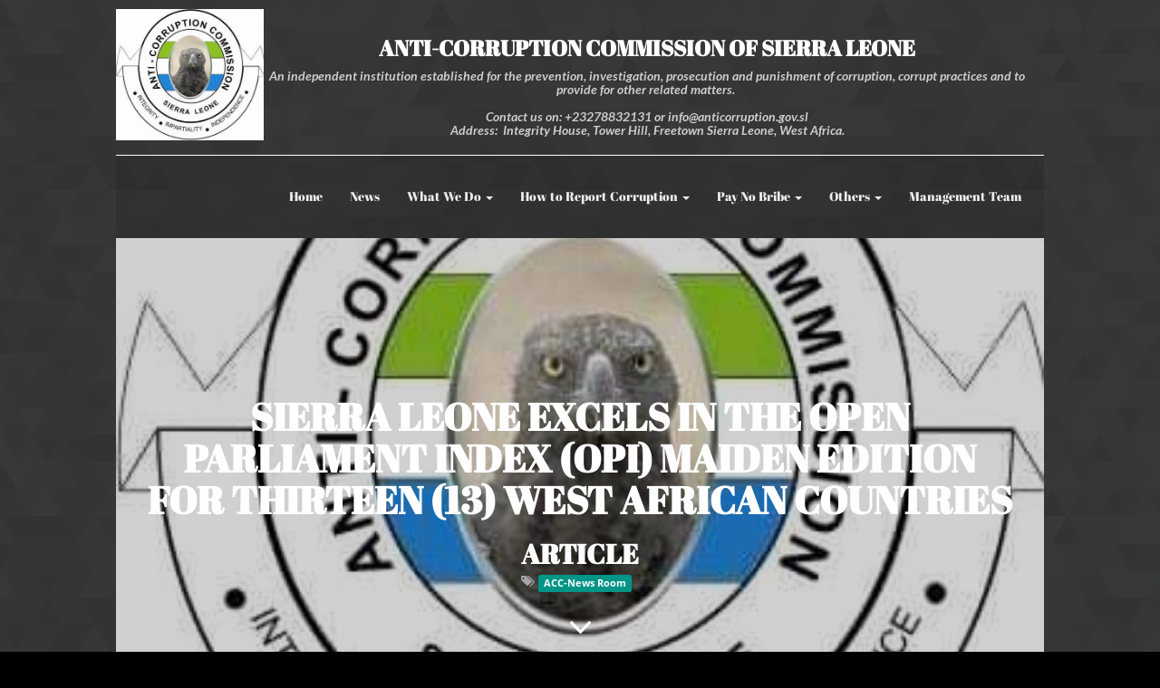

--- FILE ---
content_type: text/html; charset=utf-8
request_url: https://anticorruption.gov.sl/blog/anti-corruption-commission-sl-news-room-1/post/sierra-leone-excels-in-the-open-parliament-index-opi-maiden-edition-for-thirteen-13-west-african-countries-821
body_size: 65480
content:

  
    
        <!DOCTYPE html>
        <html lang="en-US" data-website-id="1" data-oe-company-name="Anti-Corruption Commission SL">
            <head>
                <meta charset="utf-8"/>
                <meta http-equiv="X-UA-Compatible" content="IE=edge,chrome=1"/>
                <meta name="viewport" content="width=device-width, initial-scale=1, user-scalable=no"/>

                
            <title>Anti-Corruption Commission-SL</title>
        
            <link type="image/x-icon" rel="shortcut icon" href="[data-uri]"/>
        <script type="text/javascript">
                    var odoo = {
                        csrf_token: "f59095110362aeb36ab8e085983f2c4b4a65e3bbo",
                    };
                </script>

                
            <meta name="generator" content="Odoo"/>

            
            
            
            
            

            <meta property="og:title" content="SIERRA LEONE EXCELS IN THE OPEN PARLIAMENT INDEX (OPI) MAIDEN EDITION FOR THIRTEEN (13) WEST AFRICAN COUNTRIES"/>
            <meta property="og:site_name" content="Anti-Corruption Commission SL"/>
            

            
            
                
                    <link rel="alternate" hreflang="en-us" href="http://anticorruption.gov.sl/blog/anti-corruption-commission-sl-news-room-1/post/sierra-leone-excels-in-the-open-parliament-index-opi-maiden-edition-for-thirteen-13-west-african-countries-821"/>
                
                    <link rel="alternate" hreflang="en-gb" href="http://anticorruption.gov.sl/en_GB/blog/anti-corruption-commission-sl-news-room-1/post/sierra-leone-excels-in-the-open-parliament-index-opi-maiden-edition-for-thirteen-13-west-african-countries-821"/>
                
            

            <script type="text/javascript">
                

                odoo.session_info = {
                    is_superuser: false,
                    is_system: false,
                    is_frontend: true,
                    translationURL: '/website/translations',
                    is_website_user: true,
                    user_id: 4
                };
            </script>

            <link type="text/css" rel="stylesheet" href="/web/content/1408-2c9c4cc/web.assets_common.0.css"/>
            <link rel="stylesheet" href="//maxcdn.bootstrapcdn.com/font-awesome/4.1.0/css/font-awesome.min.css"/>
            <link href="https://maxcdn.bootstrapcdn.com/font-awesome/4.7.0/css/font-awesome.min.css" rel="stylesheet" media="all"/>
            <link type="text/css" rel="stylesheet" href="/web/content/13107-c648c58/web.assets_frontend.0.css"/>
            <link type="text/css" rel="stylesheet" href="/web/content/13108-c648c58/web.assets_frontend.1.css"/>
            <link type="text/css" rel="stylesheet" href="/web/content/13109-c648c58/web.assets_frontend.2.css"/>
            
            
            

            <script type="text/javascript" src="/web/content/1411-2c9c4cc/web.assets_common.js"></script>
            <script src="//rawgithub.com/ashleydw/lightbox/master/dist/ekko-lightbox.js"></script>
            <script type="text/javascript" src="/web/content/13106-c648c58/web.assets_frontend.js"></script>
            
            
            
        
                <noscript id="o_animate-no-js_fallback">
                    <style type="text/css">
                        .o_animate{
                        /* If no js - force elements rendering */
                        visibility:visible;

                        /* If browser support css animations support - reset animation */
                        -webkit-animation-name: none-dummy;
                        animation-name: none-dummy;
                        }
                    </style>
                </noscript>
            
      
      <meta property="og:type" content="website"/>
      <meta property="og:url" content="http://anticorruption.gov.sl/blog/anti-corruption-commission-sl-news-room-1/post/sierra-leone-excels-in-the-open-parliament-index-opi-maiden-edition-for-thirteen-13-west-african-countries-821"/>
      <meta property="og:image" content="http://anticorruption.gov.sl/web/image/21249?access_token=dd5ab52c-9ce7-4120-91fa-f6ad730c6657"/>
      <meta property="og:description" content="ARTICLE "/>
      <meta name="twitter:card" content="summary_large_image"/>
      <meta name="twitter:site" content="@Anti-Corruption Commission SL"/>
      <meta name="twitter:title" content="SIERRA LEONE EXCELS IN THE OPEN PARLIAMENT INDEX (OPI) MAIDEN EDITION FOR THIRTEEN (13) WEST AFRICAN COUNTRIES"/>
      <meta name="twitter:description" content="ARTICLE "/>
      <meta name="twitter:image" content="http://anticorruption.gov.sl/web/image/21249?access_token=dd5ab52c-9ce7-4120-91fa-f6ad730c6657"/>
    
            </head>
            <body>
                
            
        
            
        
        
            
                
            
            
                
            
        
        
    
    
            
            
        

            
            
        <div id="wrapwrap" class="">
                
    <div id="pre-header" class="clearfix">
      <span class="h5 year">
        2026
      </span>
      <div style="max-width: 200px; ">
        <a href="/">
          <span alt="Logo of Anti-Corruption Commission SL" title="Anti-Corruption Commission SL"><img src="/web/image/res.company/1/logo?unique=3e2c434" class="img img-responsive"/></span>
        </a>
      </div>
      <h5 class="pre-header-text o_default_snippet_text h5 mb0">
        <div style="text-align: center; ">
          <div>
            <div>
              <h3>
                <span style="letter-spacing: normal; word-spacing: 0px;">
                  <b class="snippet_header">
                    ANTI-CORRUPTION COMMISSION OF SIERRA LEONE
                  </b>
                </span>
              </h3>
            </div>
            <div>
              <i>
                <font color="#00212f" face="Lato, sans-serif" style="" class="text-white-75">
                  <span class="snippet_header_paragraph" style="letter-spacing: normal; word-spacing: 0px;">
                    <b>An independent institution established for the prevention, investigation, prosecution and punishment of corruption, corrupt practices and to provide for other related matters.&nbsp;</b>
                    <b>
                      <br/>
                    </b>
                    <b>
                      <br/>
                    </b>
                  </span>
                </font>
              </i>
            </div>
            <div>
              <i>
                <font color="#00212f" face="Lato, sans-serif" class="text-white-75" style="">
                  <span style="letter-spacing: normal; word-spacing: 0px;">
                    <b></b>
                    <b>Contact us on: +23278832131 or info@anticorruption.gov.sl</b>
                  </span>
                </font>
              </i>
            </div>
            <div>
              <font color="#00212f" face="Lato, sans-serif" class="text-white-75" style="">
                <i></i>
                <span style="letter-spacing: normal; word-spacing: 0px;">
                  <i>
                    <b>Address:&nbsp; Integrity House, Tower Hill, Freetown Sierra Leone, West Africa.</b>
                  </i>
                </span>
              </font>
            </div>
          </div>
        </div>
      </h5>
      <span class="pre-header-links h5 text-right">
        <a href="https://www.facebook.com"></a>
        <a href="https://twitter.com"></a>
        <a href="https://www.linkedin.com/company"></a>
        
        
        
        <a href="mailto:info@anticorruption.gov.sl"></a>
      </span>
    </div>
  <header id="avant_header" class="top_menu_affix">
                    <div class="navbar navbar-default navbar-static-top">
                        <div class="container">
                            <div class="navbar-header">
            <button type="button" class="navbar-toggle collapsed" data-toggle="collapse" data-target=".navbar-top-collapse">
                <span class="sr-only">Toggle navigation</span>
               Menu
            </button>
            <a href="/" class="navbar-brand logo">
            <span alt="Logo of Anti-Corruption Commission SL" title="Anti-Corruption Commission SL"><img src="/web/image/res.company/1/logo?unique=3e2c434" class="img img-responsive"/></span>
            <img id="logo" style="display:none" src="/theme_avantgarde/static/src/img/theme_samples/image_content_logo_black.png"/>
            <img id="logoGallery" style="display:none" src="/theme_avantgarde/static/src/img/theme_samples/logo_gallery.png"/>
            <img id="logoMagazine" style="display:none" src="/theme_avantgarde/static/src/img/theme_samples/logo_magazine.png"/>
            <img id="logoShop" style="display:none" src="/theme_avantgarde/static/src/img/theme_samples/logo_shop.png"/>
        
        </a>
    </div>
    <div class="collapse navbar-collapse navbar-top-collapse">
                                <ul class="nav navbar-nav navbar-right" id="top_menu">
                                    
        
            
    <li>
        <a href="/">
            <span>Home</span>
        </a>
    </li>
    

        
            
    <li>
        <a href="/blog/1">
            <span>News</span>
        </a>
    </li>
    

        
            
    
    <li class="dropdown ">
        <a class="dropdown-toggle" data-toggle="dropdown" href="#">
            <span>What We Do</span> <span class="caret"></span>
        </a>
        <ul class="dropdown-menu" role="menu">
            
                
    <li>
        <a href="/slides">
            <span>Quick Access Data</span>
        </a>
    </li>
    

            
                
    <li>
        <a href="/what-is-corruption">
            <span>What Is Corruption</span>
        </a>
    </li>
    

            
                
    <li>
        <a href="/mandates-by-departments">
            <span>Mandates By Departments </span>
        </a>
    </li>
    

            
                
    <li>
        <a href="/slides/anti-corruption-commission-sl-10/category/commissioners-speeches-14">
            <span>Commissioners</span>
        </a>
    </li>
    

            
                
    <li>
        <a href="/slides/anti-corruption-commission-sl-10/category/advisory-board-19">
            <span>Advisory Board</span>
        </a>
    </li>
    

            
        </ul>
    </li>

        
            
    
    <li class="dropdown ">
        <a class="dropdown-toggle" data-toggle="dropdown" href="#">
            <span>How to Report Corruption </span> <span class="caret"></span>
        </a>
        <ul class="dropdown-menu" role="menu">
            
                
    <li>
        <a href="/report-corruption-asset-declaration">
            <span>Report Corruption &amp; Asset Declaration </span>
        </a>
    </li>
    

            
                
    <li>
        <a href="/reporting-platforms">
            <span>Reporting Platforms </span>
        </a>
    </li>
    

            
                
    
    

            
                
    <li>
        <a href="/event">
            <span>Up Coming Events</span>
        </a>
    </li>
    

            
        </ul>
    </li>

        
            
    
    <li class="dropdown ">
        <a class="dropdown-toggle" data-toggle="dropdown" href="#">
            <span>Pay No Bribe </span> <span class="caret"></span>
        </a>
        <ul class="dropdown-menu" role="menu">
            
                
    <li>
        <a href="/survey-pnb/">
            <span>Make A PNB Report </span>
        </a>
    </li>
    

            
                
    <li>
        <a href="/survey-pnb/analytic/chart/">
            <span>Analytic PNB Charts</span>
        </a>
    </li>
    

            
                
    <li>
        <a href="/survey-pnb/analytic/map">
            <span>Analytic PNB Map</span>
        </a>
    </li>
    

            
                
    <li>
        <a href="/survey-pnb/analytic/list/">
            <span>Analytic PNB Data</span>
        </a>
    </li>
    

            
                
    <li>
        <a href="/blog/pay-no-bribe-mda-response-2">
            <span>MDA Response </span>
        </a>
    </li>
    

            
                
    <li>
        <a href="/participating-mda-s">
            <span>Participating-MDA</span>
        </a>
    </li>
    

            
                
    <li>
        <a href="/privacy-policy">
            <span>PNB Privacy-Policy</span>
        </a>
    </li>
    

            
                
    <li>
        <a href="/slides/pay-no-bribe-8">
            <span>PNB-Publications </span>
        </a>
    </li>
    

            
                
    <li>
        <a href="/about-us">
            <span>About PNB</span>
        </a>
    </li>
    

            
        </ul>
    </li>

        
            
    
    <li class="dropdown ">
        <a class="dropdown-toggle" data-toggle="dropdown" href="#">
            <span>Others</span> <span class="caret"></span>
        </a>
        <ul class="dropdown-menu" role="menu">
            
                
    <li>
        <a href="/jobs">
            <span>Career</span>
        </a>
    </li>
    

            
                
    
    

            
                
    <li>
        <a href="/slides/anti-corruption-commission-sl-10/category/tenders-21">
            <span>Tenders</span>
        </a>
    </li>
    

            
                
    <li>
        <a href="/slides/anti-corruption-commission-sl-10/category/photo-gallery-20">
            <span>Photo Gallery</span>
        </a>
    </li>
    

            
        </ul>
    </li>

        
            
    <li>
        <a href="/blog/our-management-team-6">
            <span>Management Team </span>
        </a>
    </li>
    

        
    
                                    
                                </ul>
                            </div>
                        </div>
                    </div>
                </header>
                <main>
                    
        <div id="wrap" class="js_blog website_blog">
            
    <div id="title" class="blog_header">
      
  <div class="o_blog_cover_container cover container-fluid cover_full ">
    <div class="o_blog_cover_component o_blog_cover_image" style="background-image: url(/web/image/21249?access_token=dd5ab52c-9ce7-4120-91fa-f6ad730c6657);"></div>
    <div class="o_blog_cover_component o_blog_cover_filter oe_black" style="opacity: 0.2;">
      <br/>
    </div>
    
        
        <div class="blog_title">
          <h1 id="blog_post_name" placeholder="Blog Post Title" data-blog-id="821">SIERRA LEONE EXCELS IN THE OPEN PARLIAMENT INDEX (OPI) MAIDEN EDITION FOR THIRTEEN (13) WEST AFRICAN COUNTRIES</h1>
          <h2 placeholder="Subtitle">ARTICLE </h2>
          <p class="post-meta text-muted text-center" name="blog_post_data"></p>
          <p class="post-meta text-muted text-center">
            <span class="fa fa-tags"></span>
            
              <a class="label label-primary mr8" href="/blog/anti-corruption-commission-sl-news-room-1/tag/1">ACC-News Room</a>
            
          </p>
          <div id="blog_angle_down">
            <strong>
              <a href="#blog_content" class="fa fa-angle-down fa-3x fa-inverse mt4"></a>
            </strong>
          </div>
        </div>
      
  </div>

    </div>
    <div id="blog_content" class="blog_content mt32">
            
<section class="s_text_block">
                <div class="container">
                    <div class="row">
                        <div class="col-md-12 mb16 mt16">
                            <p><font class="bg-white-75 text-black" style=""> </font><b style="text-align: justify;"><span style='font-family: "Times New Roman", serif; font-size: 12pt; line-height: 115%;' class="bg-white-75 text-black">By:
Bernard Abass Kargbo – Public Education Officer, ACC</span></b></p><p class="MsoNormal" style="text-align:justify;line-height:115%"><span style='font-family: "Times New Roman", serif; font-size: 12pt; line-height: 115%;' class="bg-white-75 text-black">On
July 20, 2022, the African Open Parliament Index (AOPI) was introduced in Accra
for the first time by the Africa Parliamentary Monitoring Organization Network
(<a name="_Hlk109892822">APMON</a>). It exhorted States in the sub-region to
collaborate closely with the populace to advance democracy.<p></p></span></p><p class="MsoNormal" style="text-align:justify;line-height:115%"><span style='font-family: "Times New Roman", serif; font-size: 12pt; line-height: 115%;' class="bg-white-75 text-black">The
Pan African Parliament Civil Society Forum is coordinated by the Center for
Human Rights at the University of Pretoria. The Africa OPI is a joint
initiative with the APMON Working Group, which is made up of renowned
parliamentary monitoring organizations in Africa, including the Mzalendo Trust
(Kenya), Ghana Centre for Democratic Development (CDD-Ghana), Parliamentary
Monitoring Group (South Africa), and Africa Parliamentary Press Network (APPN).
Additionally, Directorio Legislativo, an Argentinean group that was a
co-founder of the Latin American Legislative Transparency Index and Network
roughly ten years ago, provided technical assistance.<p></p></span></p><p class="MsoNormal" style="text-align:justify;line-height:115%"><span style='font-family: "Times New Roman", serif; font-size: 12pt; line-height: 115%;' class="bg-white-75 text-black">The
objective of the Open Parliament Index is to improve parliamentary institutions
to increase parliamentary openness among national, subnational, and regional Parliaments.
<p></p></span></p><p class="MsoNormal" style="text-align:justify;line-height:115%"><span style='font-family: "Times New Roman", serif; font-size: 12pt; line-height: 115%;' class="bg-white-75 text-black">This
Index (OPI), which evaluates Parliaments throughout Africa used the three
criteria of; <b>transparency</b>, <b>civic participation</b>, and <b>public
accountability</b>.<p></p></span></p><p class="MsoNormal" style="text-align:justify;line-height:115%"><span style='font-family: "Times New Roman", serif; font-size: 12pt; line-height: 115%;' class="bg-white-75 text-black">In
this maiden edition, the Sierra Leone Parliament excelled greatly among her peers,
as she recorded great scores in the three thematic areas/scorecards which were
graded as follows; <b>public accountability </b>was going for 30% and Sierra
Leone scored 15.68% which is at par with Cape Verde and stood at second
position and 1.36 percentage point above third-place Ghana. In <b>civic participation</b>,
Sierra Leones Parliament also scored a lofty percentage point of 20.2 out of
the 35%, surpassed only by Cape Verde and Ghana which stood at first and second
places respectively. Finally, Sierra Leone’s Parliament is also among the top
five (5) performers in the <b>transparency</b> scorecard with a score of 21.88%
out of 35%.<p></p></span></p><p class="MsoNormal" style="text-align:justify;line-height:115%"><span style='font-family: "Times New Roman", serif; font-size: 12pt; line-height: 115%;' class="bg-white-75 text-black">This
evaluation by the APMON and its partners has further reaffirmed the commitment
of the Sierra Leone Parliament in keeping to the tenets of <b>public
accountability</b>, <b>civic participation</b>, and <b>transparency</b> which are
key aspects in combating corruption and building public trust.<p></p></span></p><p class="MsoNormal" style="text-align:justify;line-height:115%"><span style='font-family: "Times New Roman", serif; font-size: 12pt; line-height: 115%;' class="bg-white-75 text-black">The
great result in this index by the Sierra Leone Parliament did not come as a
surprise or out of the blues, but it stems from a commitment by the leadership
and members of the current Sierra Leone Parliament who were willing to subject
themselves to scrutiny by the country’s anti-graft agency. This was evident in
the social media post of the Anti-Corruption Commission Commissioner while
congratulating the Parliament "<b>I am very proud of our Parliament. It is
not every day that a powerful body like the Legislature can be investigated
successfully by an anti-graft body in full; it happened in Sierra Leone. Since
then, we worked with them to develop systems and processes that facilitate
openness, accountability, and responsiveness. Today, they are second only to Cape
Verde in West Africa for accountability…</b>”.  <p></p></span></p><p class="MsoNormal" style="text-align:justify;line-height:115%"><span style='font-family: "Times New Roman", serif; font-size: 12pt; line-height: 115%;' class="bg-white-75 text-black">With
the use of the Index, civil society will be able to collaborate with national
and regional Parliaments to identify structural obstacles to parliamentary
openness and to jointly design changes that will increase Parliaments' capacity
to improve their openness. Moreover, it will establish minimum criteria for
evaluating the degree of parliamentary openness in African national and
regional legislative institutions. <p></p></span></p><p class="MsoNormal" style="text-align:justify;line-height:115%"><span style='font-family: "Times New Roman", serif; font-size: 12pt; line-height: 115%;' class="bg-white-75 text-black">It
will also further empower Parliamentary Monitoring Organizations (PMOs) and Parliaments
to keep track of the extent to which the ideals of an open Parliament are being
improved; The best practices for supporting openness in Parliaments should be
documented, and the partnership between civil society and Parliaments should be
used to co-create Parliamentary reforms, policies, and action plans that
strengthen the institutions of Parliaments so they can more successfully carry
out their oversight, lawmaking, and representation functions. <p></p></span></p><p class="MsoNormal" style="text-align:justify;line-height:115%"><span style='background-attachment: initial; background-clip: initial; background-image: initial; background-origin: initial; background-position: initial; background-repeat: initial; background-size: initial; font-family: "Times New Roman", serif; font-size: 12pt; line-height: 115%;' class="bg-white-75 text-black">The Executive Director of PNAfrica, Sammy Obeng, beautifully
puts it. “what does not get measured does not get done” and also stressed that
this, will “help track the progress of African Parliaments which forms the
backbone of thriving democracies and offer assistance where there may be
shortfalls.”<p></p></span></p><p class="MsoNormal" style="text-align:justify;line-height:115%"><span style='background-attachment: initial; background-clip: initial; background-image: initial; background-origin: initial; background-position: initial; background-repeat: initial; background-size: initial; font-family: "Times New Roman", serif; font-size: 12pt; line-height: 115%;' class="bg-white-75 text-black"><p> </p></span></p><p class="MsoNormal" style="text-align:justify;line-height:115%"><b><span style='background:white; font-family:"Times New Roman",serif;'><font class="bg-white-75 text-black" style="">©Public Relations Unit, ACC</font></span></b><b><span style='font-family:"Times New Roman",serif'><p></p></span></b></p>
                        </div>
                    </div>
                </div>
            </section>
        </div>
    <div class="o_blog_post_complete o_sharing_links">
      <a class="fa fa-twitter-square o_twitter_complete" id="o_twitter_complete" href="https://twitter.com/FrancisKaifala?s=09 " data-original-title="" title=""> </a>
      <a class="fa fa-facebook-square o_facebook_complete" id="o_facebook_complete" href="https://www.facebook.com/francis.kaifala"> </a>
      <a class="fa fa-linkedin-square o_linkedin_complete" id="o_linkedin_complete" href="http://www.linkedin.com/in/francisbenkaifala " data-original-title="" title=""> </a>
      <a class="fa fa-google-plus-square o_google_complete" id="o_google_complete"></a>
    </div>
        
            
  <div class="o_blog_cover_container cover container-fluid cover_full cover_footer">
    <div class="o_blog_cover_component o_blog_cover_image" style="background-image: url(/web/image/21232?access_token=f32d5135-3937-4727-a1bd-bb44ed5c1a0a);"></div>
    <div class="o_blog_cover_component o_blog_cover_filter oe_black" style="opacity: 0.2;">
      <br/>
    </div>
    
                
                

                <div class="blog_title">
                    <a class="hidden js_next" href="/blog/anti-corruption-commission-sl-news-room-1/post/acc-acknowledges-parliament-for-its-score-on-the-african-open-parliament-index-2022-820/#wrap"></a>
                    <h1 placeholder="Blog Post Title">ACC ACKNOWLEDGES PARLIAMENT FOR ITS SCORE ON THE AFRICAN OPEN PARLIAMENT INDEX 2022</h1>
                    <h2 placeholder="Subtitle">NEWS ITEM</h2>
                    <div>
                        
                            <span><img src="/web/image/blog.post/820/author_avatar?unique=e81faa7" class="img img-responsive img-circle" style="width: 30px; margin-right: 10px; display:inline"/></span>
                        
                        <span data-oe-many2one-id="6213" data-oe-many2one-model="res.partner" data-oe-contact-options="{&quot;widget&quot;: &quot;contact&quot;, &quot;fields&quot;: [&quot;name&quot;], &quot;lang&quot;: &quot;en_US&quot;, &quot;website_id&quot;: 1, &quot;edit_translations&quot;: false, &quot;dev_mode&quot;: false, &quot;tagName&quot;: &quot;span&quot;, &quot;expression&quot;: &quot;next_post.author_id&quot;, &quot;type&quot;: &quot;contact&quot;, &quot;inherit_branding&quot;: null, &quot;translate&quot;: false}" style="display: inline-block;">
    <address class="mb0" itemscope="itemscope" itemtype="http://schema.org/Organization">
        
        
            
    <div>
        
            <span itemprop="name">Alex Abdulai Bah</span>
        
        
        
    </div>

        
        <div itemprop="address" itemscope="itemscope" itemtype="http://schema.org/PostalAddress">
            
            
            
            
            
            
            
        </div>
        
    </address>
</span>
                    </div>
                    <p class="mt32">Read Next <span class="fa fa-long-arrow-right"></span></p>
                </div>
            
  </div>

        
    
    
  
        </div>
    
                </main>
                <footer>
                    <div id="footer" class="container hidden-print">
      <div class="row">
        <div class="col-md-4 col-lg-3">
          <h4>Internal Links&nbsp;</h4>
          <ul class="list-unstyled" id="products">
            <li>
              <a href="/">Home</a>
            </li>
          
    <li>
      <a href="/event" data-original-title="" title="">Events</a>
      <a href="https://mail.anticorruption.gov.sl:2096" data-original-title="" title="" target="_blank">Staff Mails&nbsp;&nbsp;</a>
      <a href="/web/login" data-original-title="" title="">Staff Login</a>
    </li>
  </ul>
        </div>
        <div class="col-md-4  col-lg-3" id="info">
          <h4>Connect with us</h4>
          <ul class="list-unstyled">
            <li>
              <a href="/contactus">Contact us</a>
            </li>
          
        <li><a href="/blog/1">News</a></li>
    
    <li>
      <a href="/slides" data-original-title="" title="">Publications&nbsp;</a>
    </li>
  
    <li>
      <a href="/jobs" data-original-title="" title="">Career&nbsp;</a>
    </li>
  </ul>
          <ul class="list-unstyled">
            <li>
              <i class="fa fa-phone"></i>
              <span>+23278832131 or 515</span>
            </li>
            <li>
              <i class="fa fa-envelope"></i>
              <span>info@anticorruption.gov.sl</span>
            </li>
          </ul>
          </div>
        <div class="col-md-4 col-lg-5 col-lg-offset-1">
          <h4>
            <span>Anti-Corruption Commission SL</span>
            <small> - <a href="/aboutus" data-original-title="" title="">About us</a></small>
          </h4>
          <div>
            <div>
              <span style="font-family: Calibri, sans-serif; font-size: 12px;">THE ANTI-CORRUPTION COMMISSION OF THE REPUBLIC OF SIERRA LEONE WAS ESTABLISHED IN THE YEAR 2000 AS AN INDEPENDENT INSTITUTION TO LEAD IN THE FIGHT AGAINST AND CONTROL OF CORRUPTION THROUGH PREVENTION, INVESTIGATION, PROSECUTION AND PUBLIC EDUCATION. IT HAS POWERS TO INVESTIGATE AND PUNISH CORRUPTION IN ADDITION TO OTHER RELATED TOOLS USEFUL TO DETECT, SUPPRESS, CONTROL AND ERADICATE CORRUPTION.</span>
            </div>
            <div>
              <br/>
            </div>
          </div>
          
    <ul class="list-inline js_language_selector mt16">
        <li>
          <a class="js_change_lang" href="/en_US/blog/anti-corruption-commission-sl-news-room-1/post/sierra-leone-excels-in-the-open-parliament-index-opi-maiden-edition-for-thirteen-13-west-african-countries-821" data-lang="en_US">
            English
          </a>
        </li><li>
          <a class="js_change_lang" href="/en_GB/blog/anti-corruption-commission-sl-news-room-1/post/sierra-leone-excels-in-the-open-parliament-index-opi-maiden-edition-for-thirteen-13-west-african-countries-821" data-lang="en_GB">
            English (UK)
          </a>
        </li>
        
    </ul>

        </div>
      </div>
    </div>
  <div class="container mt16 mb8">
              
              <div class="pull-right">
                Powered by <a class="label label-danger" href="https://anticorruption.gov.sl">
                  Anti-Corruption Commission-SL </a>.
              </div>
              <div class="pull-left text-muted">
                  Copyright &copy; <span>Anti-Corruption Commission-SL</span>
              </div>
          </div>
        </footer>
            </div>
            
        
		<div id="scrollUpSettings" data-scroll_distance="300" data-scroll_from="top" data-scroll_speed="300" data-easing_type="linear" data-animation="fade" data-animation_Speed="200" data-scroll_trigger="false" data-scroll_target="false" data-scroll_text="&lt;i class='fa fa-chevron-circle-up' aria-hidden='true' /&gt;" data-scroll_title="false" data-scroll_img="false" data-active_overlay="false" data-z_index="2147483647"></div>
    
        <script id="tracking_code">
            (function(i,s,o,g,r,a,m){i['GoogleAnalyticsObject']=r;i[r]=i[r]||function(){
            (i[r].q=i[r].q||[]).push(arguments)},i[r].l=1*new Date();a=s.createElement(o),
            m=s.getElementsByTagName(o)[0];a.async=1;a.src=g;m.parentNode.insertBefore(a,m)
            })(window,document,'script','//www.google-analytics.com/analytics.js','ga');

            ga('create', _.str.trim('UA-129368973-1'), 'auto');
            ga('send','pageview');
        </script>
    
        
            </body>
        </html>
    
    

